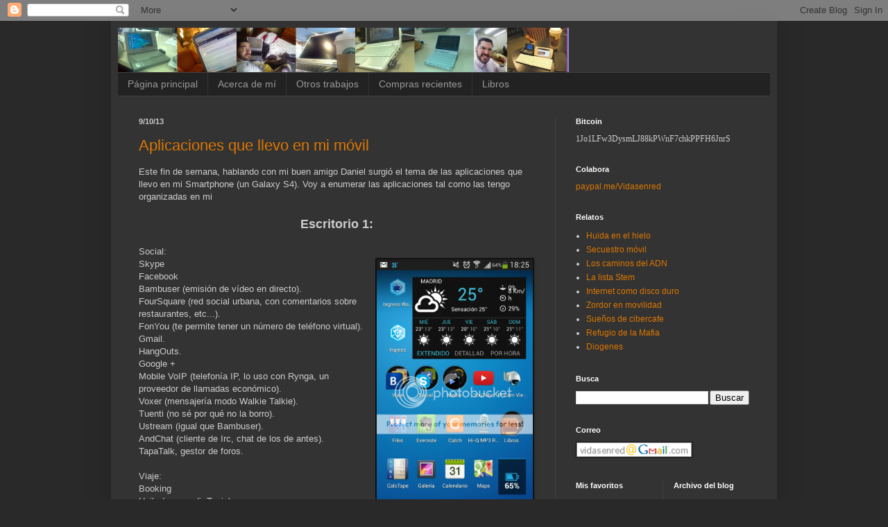

--- FILE ---
content_type: text/html; charset=utf-8
request_url: https://www.google.com/recaptcha/api2/aframe
body_size: 267
content:
<!DOCTYPE HTML><html><head><meta http-equiv="content-type" content="text/html; charset=UTF-8"></head><body><script nonce="SOJq0IGjT5sCUOFqOmwLog">/** Anti-fraud and anti-abuse applications only. See google.com/recaptcha */ try{var clients={'sodar':'https://pagead2.googlesyndication.com/pagead/sodar?'};window.addEventListener("message",function(a){try{if(a.source===window.parent){var b=JSON.parse(a.data);var c=clients[b['id']];if(c){var d=document.createElement('img');d.src=c+b['params']+'&rc='+(localStorage.getItem("rc::a")?sessionStorage.getItem("rc::b"):"");window.document.body.appendChild(d);sessionStorage.setItem("rc::e",parseInt(sessionStorage.getItem("rc::e")||0)+1);localStorage.setItem("rc::h",'1768171882486');}}}catch(b){}});window.parent.postMessage("_grecaptcha_ready", "*");}catch(b){}</script></body></html>